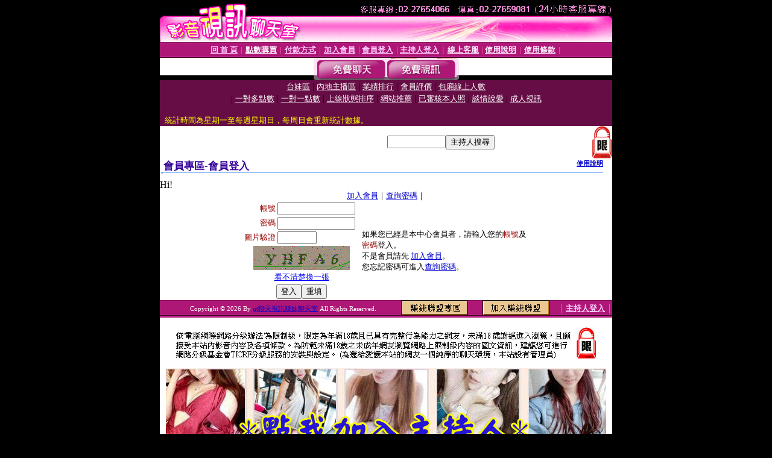

--- FILE ---
content_type: text/html; charset=Big5
request_url: http://i-show.info/V4/?AID=209644&FID=95636&WEBID=AVSHOW
body_size: 392
content:
<script>alert('請先登入會員才能進入主播包廂')</script><script>location.href = '/index.phtml?PUT=up_logon&FID=95636';</script><form method='POST' action='https://tk695.com/GO/' name='forms' id='SSLforms'>
<input type='hidden' name='CONNECT_ID' value=''>
<input type='hidden' name='FID' value='95636'>
<input type='hidden' name='SID' value='rf4bs2jkn29n58f03jm2khvdj5ob7re6'>
<input type='hidden' name='AID' value='209644'>
<input type='hidden' name='LTYPE' value='U'>
<input type='hidden' name='WURL' value='http://i-show.info'>
</FORM><script Language='JavaScript'>document.getElementById('SSLforms').submit();self.window.focus();</script>